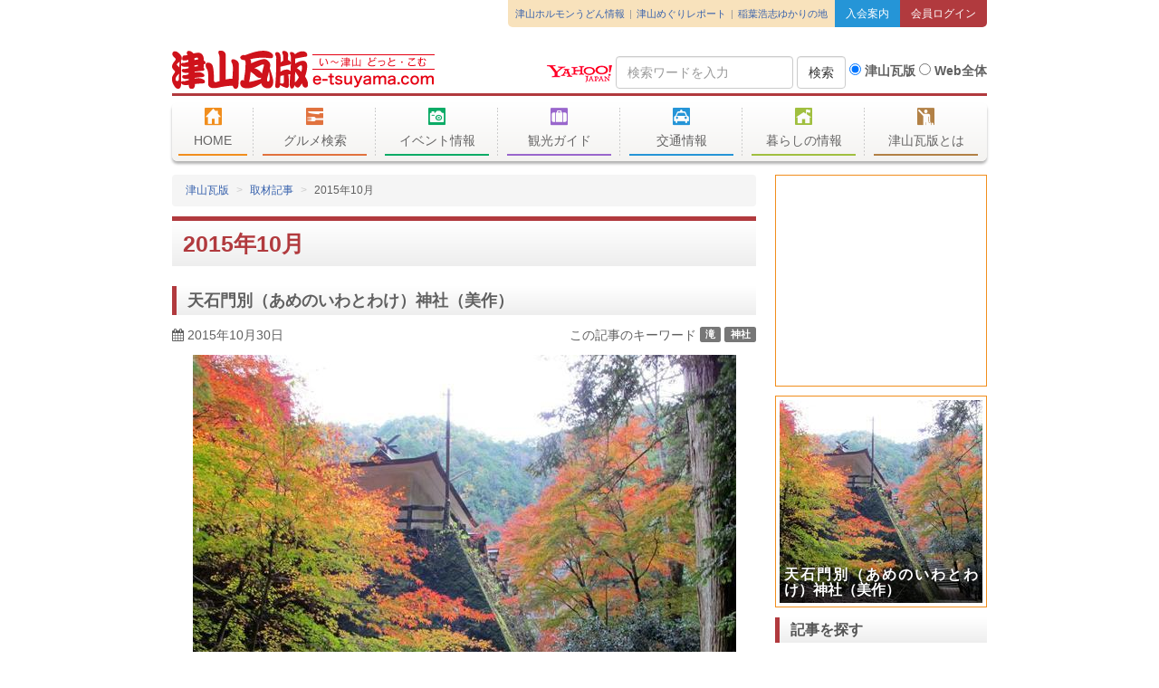

--- FILE ---
content_type: text/html
request_url: https://www.e-tsuyama.com/report/2015/10/
body_size: 15043
content:
<!DOCTYPE html>
<html ng-app="kawarabanApp">
<head>
	<meta charset="UTF-8"> 
	<title>2015年10月 - 津山瓦版</title>
	<link rel="canonical" href="">
	<meta name="viewport" content="width=device-width, initial-scale=1">
	<!--<meta name="viewport" content="width=600, initial-scale=0.5, user-scalable=yes">-->


	
	

	<link href="https://www.e-tsuyama.com/static/favicon.ico" rel="apple-touch-icon-precomposed">
	<link rel="shortcut icon" href="https://www.e-tsuyama.com/static/favicon.ico">
	<meta http-equiv="Content-Style-Type" content="text/css">
	<meta http-equiv="Content-Script-Type" content="text/javascript">
	<meta name="y_key" content="1f24a840c26ed05f">
	<meta name="verify-v1" content="UYb3H2vLSSO9WO8W69mL4ejP8EnpeAzId3G5aE4GMxA=">
	<link rel="index" href="https://www.e-tsuyama.com/" title="津山瓦版トップページ">
	<meta http-equiv="X-UA-Compatible" content="IE=edge,chrome=1">
	<meta http-equiv="imagetoolbar" content="no">

	<meta property="fb:admins" content="100001847811820">
	<meta property="fb:app_id" content="277833108936943">
	<meta property="fb:page_id" content="191677087533061">
	<meta property="og:site_title" content="津山瓦版">

	<!-- Bootstrap -->
	<link href="/static/css/bootstrap.css" rel="stylesheet" media="screen">

	<!--[if lt IE 9]>
		<script>document.execCommand("BackgroundImageCache", false, true)</script>
		<script src="/static/lib/html5shiv.min.js"></script>
	<![endif]-->

	<!-- Font Awesome -->
	<link href="//maxcdn.bootstrapcdn.com/font-awesome/4.4.0/css/font-awesome.min.css" rel="stylesheet">

	<!-- 瓦版アイコンフォント -->
	<link href="/static/lib/kawaraban-font/style.css?20240925031257" rel="stylesheet">

	<link href="/static/css/decoration.css?20240925031257" rel="stylesheet">
	<link href="/static/css/layout.css?20240925031257" rel="stylesheet">


<link href="/static/lib/lightbox/css/lightbox.css" rel="stylesheet">
<link href="/static/css/page/report.css" rel="stylesheet">


    <script async src="https://www.googletagmanager.com/gtag/js?id=UA-200948-1"></script>
    <script>
        window.dataLayer = window.dataLayer || [];
        function gtag(){window.dataLayer.push(arguments);}
        gtag('js', new Date());

        gtag('config', 'UA-200948-1');
        gtag('config', 'G-EL9JSVH9FY');
    </script>

    <script async src="https://pagead2.googlesyndication.com/pagead/js/adsbygoogle.js?client=ca-pub-9205910107572694"
     crossorigin="anonymous"></script>

    <script type="text/javascript">
        (function(c,l,a,r,i,t,y){
            c[a]=c[a]||function(){(c[a].q=c[a].q||[]).push(arguments)};
            t=l.createElement(r);t.async=1;t.src="https://www.clarity.ms/tag/"+i;
            y=l.getElementsByTagName(r)[0];y.parentNode.insertBefore(t,y);
        })(window, document, "clarity", "script", "mvpy549q1z");
    </script>

    </head>
<body>

<div class="container">
	<header class="row page-header">

		<!-- .col-md-12 -->
		<div class="col-md-12">

			<!-- 説明文・各種メタリンク -->
			<div class="page-header-bar page-header-bar-1 page-header-bar-description clearfix">
                <div class="pull-left description" ng-controller="AccessCounterCtrl" ng-init="init({})">
					
<!--  :: https://www.e-tsuyama.com/ -->
					
						
					
					
				</div>
				<div class="login-buttons pull-right">
					<a href="/knowledge/" class="login-button login-button-join">入会案内</a>
					<a href="http://machi.e-tsuyama.com/signin" class="login-button login-button-login">会員ログイン</a>
				</div>
				<ul class="header-links pull-right">
					<li><a href="http://tsuyama-horumonudon.com/">津山ホルモンうどん情報</a></li>
					<li><a href="https://www.e-tsuyama.com/report.html">津山めぐりレポート</a></li>
					<li><a href="https://www.e-tsuyama.com/people/inaba/">稲葉浩志ゆかりの地</a></li>
				</ul>
			</div>
			<!-- / 説明文・各種メタリンク -->

			<!-- ロゴ・検索 -->
			<div class="page-header-bar page-header-bar-logo page-header-bar-2 clearfix">
				<div class="logo-box">
					<h1><a href="https://www.e-tsuyama.com/">津山瓦版</a></h1>
				</div>
				<nav class="action-button">
					<a href class="btn btn-default" id="mobile-menu"><i class="fa fa-list-ul"></i> メニュー</a>
					<a href="#" class="btn btn-default" id="mobile-search"><i class="fa fa-search"></i> 検索</a>
					<a href="http://machi.e-tsuyama.com/signin" class="btn btn-default"><i class="fa fa-lock"></i> ログイン</a>
				</nav>
				<!-- start of yahoo-search -->
				<div class="search-box">
					<form action="https://search.yahoo.co.jp/search" method="get" class="form-inline" role="form">
						<input name="fr" value="yssw" type="hidden">
						<input name="ei" value="UTF-8" type="hidden">
						<div class="form-group">
							<a rel="nofollow" href="http://www.yahoo.co.jp/" onclick="_gaq.push(['_trackPageview', '/search/logo/']);  return true;"><img src="/static/img/common/yahoo_logo.png"></a>
						</div>
						<div class="form-group">
							<label class="sr-only" for="q">Search Query</label>
							<input name="p" id="q" value="" type="search" class="form-control"  placeholder="検索ワードを入力"/>
						</div>
						<div class="form-group">
							<button type="submit" class="btn btn-default form-control">検索</button>
						</div>
						<div class="form-group radio-buttons text-center">
								<label class="radio-button-kawara">
									<input checked="checked" name="vs" value="e-tsuyama.com" type="radio"> 津山瓦版</label>
								<label class="radio-button-yahoo">
									<input id="web-search" name="vs" value="" type="radio"> Web全体</label>
						</div>
					</form>
				</div>
				<!-- end of yahoo-search -->
			</div>
			<!-- / ロゴ・検索 -->

			<!-- メニュー -->
			<div class="page-header-bar page-header-bar-navigation">
				<!-- ナビゲーション -->
				<nav class="global-header-nav" ng-controller="MenubarCtrl" ng-init="init({})">
					<ul>
						<li id="nav-top" class="tab">
							<a href="https://www.e-tsuyama.com/" class="large-button"><i class="tk tk-home fa-lg"></i> HOME</a>
						</li>
						<li id="nav-gourmet" class="tab">
							<a href="https://www.e-tsuyama.com/gourmet/" class="large-button"><i class="tk tk-gourmet fa-lg"></i> グルメ検索</a>
							<div id="pane-gourmet" class="pane sub-nav row">
								<div class="{[{col(menu.gourmet)}]}" ng-repeat="group in menu.gourmet">
									<ul class="list-style list-style-arrow list-style-color-gourmet">
										<li ng-repeat="item in group"><a href="{[{item.url}]}">{[{item.name}]}</a></li>
									</ul>
								</div>
							</div>
						</li>
						<li id="nav-event" class="tab">
							<a href="https://www.e-tsuyama.com/event/" class="large-button"><i class="tk tk-event fa-lg"></i> イベント情報</a>
							<div id="pane-event" class="pane sub-nav row">
								<div class="{[{col(menu.event)}]}" ng-repeat="group in menu.event">
									<ul class="list-style list-style-arrow list-style-color-event">
										<li ng-repeat="item in group"><a href="{[{item.url}]}">{[{item.name}]}</a></li>
									</ul>
								</div>
							</div>
						</li>
						<li id="nav-kankou" class="tab">
							<a href="https://www.e-tsuyama.com/tourist/" class="large-button"><i class="tk tk-kankou fa-lg"></i> 観光ガイド</a>
							<div id="pane-kankou" class="pane sub-nav row">
								<div class="{[{col(menu.kankou)}]}" ng-repeat="group in menu.kankou">
									<ul class="list-style list-style-arrow list-style-color-kankou">
										<li ng-repeat="item in group"><a href="{[{item.url}]}">{[{item.name}]}</a></li>
									</ul>
								</div>
							</div>
						</li>
						<li id="nav-traffic" class="tab">
							<a href="https://www.e-tsuyama.com/traffic/" class="large-button"><i class="tk tk-traffic fa-lg"></i> 交通情報</a>
							<div id="pane-traffic" class="pane sub-nav row">
								<div class="{[{col(menu.traffic)}]}" ng-repeat="group in menu.traffic">
									<ul class="list-style list-style-arrow list-style-color-traffic">
										<li ng-repeat="item in group"><a href="{[{item.url}]}">{[{item.name}]}</a></li>
									</ul>
								</div>
							</div>
						</li>
						<li id="nav-living" class="tab">
							<a href="https://www.e-tsuyama.com/living/" class="large-button"><i class="tk tk-living fa-lg"></i> 暮らしの情報</a>
							<div id="pane-living" class="pane sub-nav row">
								<div class="{[{col(menu.living)}]}" ng-repeat="group in menu.living">
									<ul class="list-style list-style-arrow list-style-color-living">
										<li ng-repeat="item in group"><a href="{[{item.url}]}">{[{item.name}]}</a></li>
									</ul>
								</div>
							</div>
						</li>
						<li id="nav-knowledge" class="tab">
							<a href="https://www.e-tsuyama.com/knowledge/" class="large-button"><i class="tk tk-knowledge fa-lg"></i> 津山瓦版とは</a>
							<div id="pane-knowledge" class="pane sub-nav row">
								<div class="{[{col(menu.knowledge)}]}" ng-repeat="group in menu.knowledge">
									<ul class="list-style list-style-arrow list-style-color-knowledge">
										<li ng-repeat="item in group"><a href="{[{item.url}]}">{[{item.name}]}</a></li>
									</ul>
								</div>
							</div>
						</li>
					</ul>
				</nav>
				<!-- / ナビゲーション -->
			</div>

			<!-- / メニュー -->
		</div>
		<!-- / .col-md-12 -->

	</header>
</div>

<div class="container">
<div class="row page-body">

<div class="page-body-main">




<nav>
<ol class="breadcrumb">
<li><i class="icon-t-home"></i><a href="/">津山瓦版</a></li>
<li><a href="/report/">取材記事</a></li>




<li>2015年10月</li>






</ol>
</nav>

                
<h2 class="gradient-bar-top gradient-bar-top-kawaraban heading-sidebar page-title font-marugothic">2015年10月</h2>
 


<div class="row">
<article id="entry-9946" class="entry entry-overview clearfix col-xs-12">
	<h3 class="gradient-bar gradient-bar-kawaraban font-gothic entry-title"><a href="https://www.e-tsuyama.com/report/2015/10/post-859.html" title=" 　美作三宮といわれる天石門別（あめのいわとわけ）神社は、社殿の後に滝があること...">天石門別（あめのいわとわけ）神社（美作）</a></h3>

	<div class="entry-meta row">
		<div class="entry-postdate col-sm-4"><i class="fa fa-calendar"></i> 2015年10月30日</div>
		<div class="entry-keywords col-sm-8">この記事のキーワード <a href="/report/tag/%E6%BB%9D/" class="label label-default">滝</a> <a href="/report/tag/%E7%A5%9E%E7%A4%BE/" class="label label-default">神社</a> 

</div>
	</div>
	<section class="entry-body clearfix">
		<p><a href="https://www.e-tsuyama.com/report/assets/2015/02/27/12.jpg"><img alt="12.jpg" src="https://www.e-tsuyama.com/report/assets_c/2015/02/12-thumb-600xauto-83680.jpg" class="mt-image-none" height="450" width="600" /></a></p>
<p><span class="lineh12">　美作三宮といわれる天石門別（あめのいわとわけ）神社は、社殿の後に滝があることから滝宮とも呼ば れています。創建は不詳ですが、社伝によると吉備津彦命が古代吉備の国平定のため西下した際、当社の祭神天手力男命（あめのたじかろうのみこと）の助けで 平定できたお礼として、当地を選び、自ら祭主となって鎮斎されたと伝えられています。社地には、籠殿、拝殿、本殿が整っているうえに、古代祭祀遺跡「盤 境」（いわくら）といわれる石積の塚も残っています。環境庁・岡山県（看板より）</span></p>
	</section>
	
		<div class="entry-permalink">
			<a href="https://www.e-tsuyama.com/report/2015/10/post-859.html">天石門別（あめのいわとわけ）神社（美作）の続きを読む <i class="fa fa-arrow-right"></i></a>
		</div>
	
</article>
</div>



<div class="row">
<article id="entry-11539" class="entry entry-overview clearfix col-xs-12">
	<h3 class="gradient-bar gradient-bar-kawaraban font-gothic entry-title"><a href="https://www.e-tsuyama.com/report/2015/10/2015913.html" title=" 2015年9月12日（土）・13日（日）勝央町の出雲街道勝間田宿で「街道祭り」...">街道祭(出雲街道勝間田宿）ART IN SHOO</a></h3>

	<div class="entry-meta row">
		<div class="entry-postdate col-sm-4"><i class="fa fa-calendar"></i> 2015年10月29日</div>
		<div class="entry-keywords col-sm-8">この記事のキーワード <a href="/report/tag/%E5%8B%9D%E5%A4%AE%E7%94%BA%E3%81%AE%E3%82%A4%E3%83%99%E3%83%B3%E3%83%88/" class="label label-default">勝央町のイベント</a> 

</div>
	</div>
	<section class="entry-body clearfix">
		<p><a href="https://www.e-tsuyama.com/report/assets/2015/10/16/3.jpg"><img alt="3.jpg" src="https://www.e-tsuyama.com/report/assets_c/2015/10/3-thumb-645xauto-144060.jpg" class="mt-image-none" height="483" width="645" /></a></p>
<p>2015年9月12日（土）・13日（日）勝央町の出雲街道勝間田宿で「街道祭り」がありました。この日はお天気も良く、石畳の街道をのんびり歩いてきました。途中で出逢ったガーデンデザイナーのポールさんの街道沿いの植木などの説明に皆さん熱心に耳を傾けておられました。また、街道至る所にアートがあって楽しかったですよ。</p>
	</section>
	
		<div class="entry-permalink">
			<a href="https://www.e-tsuyama.com/report/2015/10/2015913.html">街道祭(出雲街道勝間田宿）ART IN SHOOの続きを読む <i class="fa fa-arrow-right"></i></a>
		</div>
	
</article>
</div>



<div class="row">
<article id="entry-9786" class="entry entry-overview clearfix col-xs-12">
	<h3 class="gradient-bar gradient-bar-kawaraban font-gothic entry-title"><a href="https://www.e-tsuyama.com/report/2015/10/post-905.html" title=" 高野山西にぽつりと立っているお地蔵様がいる。（2015年4月9日取材）...">お地蔵様（高野山西）</a></h3>

	<div class="entry-meta row">
		<div class="entry-postdate col-sm-4"><i class="fa fa-calendar"></i> 2015年10月28日</div>
		<div class="entry-keywords col-sm-8">この記事のキーワード <a href="/report/tag/%E3%81%8A%E5%9C%B0%E8%94%B5%E6%A7%98/" class="label label-default">お地蔵様</a> 

</div>
	</div>
	<section class="entry-body clearfix">
		<p><a href="https://www.e-tsuyama.com/report/assets/2015/04/21/y_z10.jpg"><img alt="y_z10.jpg" src="https://www.e-tsuyama.com/report/assets_c/2015/04/y_z10-thumb-600xauto-85560.jpg" class="mt-image-none" height="450" width="600" /></a></p>
<p>高野山西にぽつりと立っているお地蔵様がいる。（2015年4月9日取材）</p>
	</section>
	
		<div class="entry-permalink">
			<a href="https://www.e-tsuyama.com/report/2015/10/post-905.html">お地蔵様（高野山西）の続きを読む <i class="fa fa-arrow-right"></i></a>
		</div>
	
</article>
</div>



<div class="row">
<article id="entry-11546" class="entry entry-overview clearfix col-xs-12">
	<h3 class="gradient-bar gradient-bar-kawaraban font-gothic entry-title"><a href="https://www.e-tsuyama.com/report/2015/10/post-984.html" title=" 　衆楽園は、江戸時代初期に津山藩主・森家によって築造された回遊式の庭園です。元...">風月軒</a></h3>

	<div class="entry-meta row">
		<div class="entry-postdate col-sm-4"><i class="fa fa-calendar"></i> 2015年10月26日</div>
		<div class="entry-keywords col-sm-8">この記事のキーワード <a href="/report/tag/%E5%85%AC%E5%9C%92/" class="label label-default">公園</a> <a href="/report/tag/%E5%9B%BD%E6%8C%87%E5%AE%9A%E5%8F%B2%E8%B7%A1/" class="label label-default">国指定史跡</a> <a href="/report/tag/%E8%A1%86%E6%A5%BD%E5%9C%92/" class="label label-default">衆楽園</a> 

</div>
	</div>
	<section class="entry-body clearfix">
		<p><a href="https://www.e-tsuyama.com/report/assets/2015/10/21/syuraku60.jpg"><img alt="syuraku60.jpg" src="https://www.e-tsuyama.com/report/assets_c/2015/10/syuraku60-thumb-645xauto-144288.jpg" class="mt-image-none" width="645" height="483" /></a></p>
<p><span class="j12">　衆楽園は、江戸時代初期に津山藩主・森家によって築造された回遊式の庭園です。元禄１１年（1698）に松平家が 藩主となって以後幕末までは、家臣や他藩・他家からの使者を謁見するための「御対面所」、または藩主の隠居所の庭園として使われ、明治３年（1870）に 「衆楽園」として命名されました。<br /> 　衆楽園は津山城の北側（津山市山北）に位置しており、庭園は南北に長い敷地で、大半を池が占めています。別邸跡の古い建物群は現存せず、それらを再現した建物（余芳閣・迎賓館・風月軒ほか）が建っています。 <a class="j12" href="http://www.tsuyama-kanko.jp/tsuyamajou/sy/shu_064.html"></a></span></p>
	</section>
	
		<div class="entry-permalink">
			<a href="https://www.e-tsuyama.com/report/2015/10/post-984.html">風月軒の続きを読む <i class="fa fa-arrow-right"></i></a>
		</div>
	
</article>
</div>



<div class="row">
<article id="entry-11538" class="entry entry-overview clearfix col-xs-12">
	<h3 class="gradient-bar gradient-bar-kawaraban font-gothic entry-title"><a href="https://www.e-tsuyama.com/report/2015/10/34.html" title=" 　第34回金時祭が平成27年10月10日（土）（19：30～20：30）JR勝...">第34回　金時祭（金時花火大会・金時祭）</a></h3>

	<div class="entry-meta row">
		<div class="entry-postdate col-sm-4"><i class="fa fa-calendar"></i> 2015年10月23日</div>
		<div class="entry-keywords col-sm-8">この記事のキーワード <a href="/report/tag/%E9%87%91%E6%99%82%E3%81%BE%E3%81%A4%E3%82%8A/" class="label label-default">金時まつり</a> 

</div>
	</div>
	<section class="entry-body clearfix">
		<p><a href="https://www.e-tsuyama.com/report/assets/2015/10/16/kintoki20.jpg"><img alt="kintoki20.jpg" src="https://www.e-tsuyama.com/report/assets_c/2015/10/kintoki20-thumb-645xauto-144013.jpg" class="mt-image-none" height="483" width="645" /></a></p>
<p>　第34回金時祭が平成27年10月10日（土）（19：30～20：30）JR勝間田駅南側から打上げられ、約2500発の花火が秋の夜空を彩りましたよ～。また、平成27年10月11日（日）（9：00～16：00）勝央図書館・文化ホール周辺にて行われ、昔懐かしクラシックカー、はしご車、テント村、イベント等々があり大勢の方で賑わいました。</p>
	</section>
	
		<div class="entry-permalink">
			<a href="https://www.e-tsuyama.com/report/2015/10/34.html">第34回　金時祭（金時花火大会・金時祭）の続きを読む <i class="fa fa-arrow-right"></i></a>
		</div>
	
</article>
</div>



<div class="row">
<article id="entry-11542" class="entry entry-overview clearfix col-xs-12">
	<h3 class="gradient-bar gradient-bar-kawaraban font-gothic entry-title"><a href="https://www.e-tsuyama.com/report/2015/10/post-982.html" title=" 曲水の宴《動画1》《竹内津山観光協会長挨拶》《キャンベルさんのお話》《動画2》...">ロバート  キャンベルさんを招き「曲水の宴」を再現。</a></h3>

	<div class="entry-meta row">
		<div class="entry-postdate col-sm-4"><i class="fa fa-calendar"></i> 2015年10月21日</div>
		<div class="entry-keywords col-sm-8">この記事のキーワード <a href="/report/tag/%E3%82%A4%E3%83%99%E3%83%B3%E3%83%88/" class="label label-default">イベント</a> <a href="/report/tag/%E3%83%AD%E3%83%90%E3%83%BC%E3%83%88%E3%80%80%E3%82%AD%E3%83%A3%E3%83%B3%E3%83%99%E3%83%AB/" class="label label-default">ロバート　キャンベル</a> <a href="/report/tag/%E6%B4%A5%E5%B1%B1%E3%81%AE%E4%BB%8A%E6%98%94/" class="label label-default">津山の今昔</a> <a href="/report/tag/%E6%B4%A5%E5%B1%B1%E8%A6%B3%E5%85%89%E3%82%BB%E3%83%B3%E3%82%BF%E3%83%BC/" class="label label-default">津山観光センター</a> <a href="/report/tag/%E8%A1%86%E6%A5%BD%E5%9C%92/" class="label label-default">衆楽園</a> 

</div>
	</div>
	<section class="entry-body clearfix">
		<p><a href="https://youtu.be/BvCUbP4oJFQ"><img alt="syuraku12.jpg" src="https://www.e-tsuyama.com/report/assets_c/2015/10/syuraku12-thumb-645xauto-144150.jpg" class="mt-image-none" width="645" height="483" /></a></p>
<p>曲水の宴《<a href="https://youtu.be/BvCUbP4oJFQ">動画1</a>》《<a href="https://youtu.be/AsQml-k9dnM">竹内津山観光協会長挨拶</a>》《<a href="https://youtu.be/Nqy4wKCfgSM">キャンベルさんのお話</a>》《<a href="https://youtu.be/A5OY1kh0h-c">動画2</a>》<br />　流觴曲水ともいう。「觴」とは盃のこと。陰暦の3月上巳の日や3月3日に開催され、緩やかに蛇行しながら流れる水の岸辺に座して、流れ来る盃が自分の前に到達するまでに詩歌を詠ずるという風流な行事で、古代中国にその発祥があるという。水辺で行われていた禊ぎに関連する行事から、遊興の催事へと変化したといわれる。<br />　中国の事例では「衆楽雅藻」の序文でも「永和之蘭亭」と称されている如く、永和9年(353)3月3日に開催された曲水宴が、後に王羲之の書作品「蘭亭序」により広く知られることになった。<br />　日本にも古くから伝わっていたらしく『日本書紀』や『万葉集』にも曲水の宴を行ったことが記載されている。<br />　明治3年(1870)に衆楽園で行われた曲水の宴では、詩を成した者は盃を取り、できなければ飲めないという定めであったが、流水には盃だけではなく、こなもちや酒の肴も流されており、鴎の群れが波に揺れる様であり、また落ち葉が流れ下っていく様であったと描写されている。（文：公益社団法人津山市観光協会チラシより抜粋）</p>
	</section>
	
		<div class="entry-permalink">
			<a href="https://www.e-tsuyama.com/report/2015/10/post-982.html">ロバート  キャンベルさんを招き「曲水の宴」を再現。の続きを読む <i class="fa fa-arrow-right"></i></a>
		</div>
	
</article>
</div>



<div class="row">
<article id="entry-11541" class="entry entry-overview clearfix col-xs-12">
	<h3 class="gradient-bar gradient-bar-kawaraban font-gothic entry-title"><a href="https://www.e-tsuyama.com/report/2015/10/20151018.html" title=" 2015年10月18日（日）のイナバ化粧品店前です。真っ青な秋晴れのこの日は丁...">2015年10月18日のイナバ化粧品店</a></h3>

	<div class="entry-meta row">
		<div class="entry-postdate col-sm-4"><i class="fa fa-calendar"></i> 2015年10月20日</div>
		<div class="entry-keywords col-sm-8">この記事のキーワード <a href="/report/tag/%E3%82%A4%E3%83%8A%E3%83%90/" class="label label-default">イナバ</a> <a href="/report/tag/%E3%82%A4%E3%83%8A%E3%83%90%E5%8C%96%E7%B2%A7%E5%93%81%E5%BA%97/" class="label label-default">イナバ化粧品店</a> <a href="/report/tag/%E7%A8%B2%E8%91%89%E6%B5%A9%E5%BF%97/" class="label label-default">稲葉浩志</a> <a href="/report/tag/%E7%A8%B2%E8%91%89%E6%B5%A9%E5%BF%97%E3%81%95%E3%82%93%E3%82%86%E3%81%8B%E3%82%8A%E3%81%AE%E5%9C%B0/" class="label label-default">稲葉浩志さんゆかりの地</a> 

</div>
	</div>
	<section class="entry-body clearfix">
		<p><a href="https://www.e-tsuyama.com/report/assets/2015/10/19/inaba3.jpg"><img alt="inaba3.jpg" src="https://www.e-tsuyama.com/report/assets_c/2015/10/inaba3-thumb-645xauto-144110.jpg" class="mt-image-none" height="483" width="645" /></a></p>
<p>2015年10月18日（日）のイナバ化粧品店前です。真っ青な秋晴れのこの日は丁度川崎八幡宮のおまつり日でもあり、町内は親子連れで賑わっていました。また、イナバ化粧品店前は八幡宮の参道でもあり、ご近所の100歳のおばぁ～さんと若者一家が偶然そろったので、縁起の良き日に記念写真1枚撮らせていただきました。</p>
	</section>
	
		<div class="entry-permalink">
			<a href="https://www.e-tsuyama.com/report/2015/10/20151018.html">2015年10月18日のイナバ化粧品店の続きを読む <i class="fa fa-arrow-right"></i></a>
		</div>
	
</article>
</div>



<div class="row">
<article id="entry-11536" class="entry entry-overview clearfix col-xs-12">
	<h3 class="gradient-bar gradient-bar-kawaraban font-gothic entry-title"><a href="https://www.e-tsuyama.com/report/2015/10/post-980.html" title=" 「銅版画とリトグラフによるー20世紀の巨匠　ミロ特別展」では沢山の方にお出で頂...">保田扶佐子常設展</a></h3>

	<div class="entry-meta row">
		<div class="entry-postdate col-sm-4"><i class="fa fa-calendar"></i> 2015年10月19日</div>
		<div class="entry-keywords col-sm-8">この記事のキーワード <a href="/report/tag/%E4%BF%9D%E7%94%B0%E6%89%B6%E4%BD%90%E5%AD%90%E7%BE%8E%E8%A1%93%E9%A4%A8/" class="label label-default">保田扶佐子美術館</a> 

</div>
	</div>
	<section class="entry-body clearfix">
		<p><a href="https://www.e-tsuyama.com/report/assets/2015/10/15/fusako12.jpg"><img alt="fusako12.jpg" src="https://www.e-tsuyama.com/report/assets_c/2015/10/fusako12-thumb-645xauto-143914.jpg" class="mt-image-none" height="483" width="645" /></a></p>
<p>「銅版画とリトグラフによるー20世紀の巨匠　ミロ特別展」では沢山の方にお出で頂き大盛況に終わりました。これもひとえに皆様のおかげとスタッフ一同厚く御礼申し上げます。さて、2015年10月よりは常設展となります。（電話予約のみで開館）皆様のお越しをお待ち申し上げております。（文：保田扶佐子美術館）</p>
	</section>
	
		<div class="entry-permalink">
			<a href="https://www.e-tsuyama.com/report/2015/10/post-980.html">保田扶佐子常設展の続きを読む <i class="fa fa-arrow-right"></i></a>
		</div>
	
</article>
</div>



<div class="row">
<article id="entry-11535" class="entry entry-overview clearfix col-xs-12">
	<h3 class="gradient-bar gradient-bar-kawaraban font-gothic entry-title"><a href="https://www.e-tsuyama.com/report/2015/10/my20151012.html" title=" 2015年10月10日（土）～11月15日（日）まで『クルマと過ごす日々』～元...">中島美樹夫が描くクルマの作品展　第2期：『少年の夢』</a></h3>

	<div class="entry-meta row">
		<div class="entry-postdate col-sm-4"><i class="fa fa-calendar"></i> 2015年10月17日</div>
		<div class="entry-keywords col-sm-8">この記事のキーワード <a href="/report/tag/%E6%A3%9F%E6%96%B9%E5%BF%97%E5%8A%9F%E3%83%BB%E6%9F%B3%E4%BA%95%E9%81%93%E5%BC%98%E8%A8%98%E5%BF%B5%E9%A4%A8/" class="label label-default">棟方志功・柳井道弘記念館</a> 

</div>
	</div>
	<section class="entry-body clearfix">
		<p><a href="https://www.e-tsuyama.com/report/assets/2015/10/15/nakashima6.jpg"><img alt="nakashima6.jpg" src="https://www.e-tsuyama.com/report/assets_c/2015/10/nakashima6-thumb-645xauto-143888.jpg" class="mt-image-none" height="483" width="645" /></a></p>
<p>2015年10月10日（土）～11月15日（日）まで『クルマと過ごす日々』～元マツダデザイナー・中島美樹夫が描くクルマの作品展～第2期：『少年の夢』が棟方志功・柳井道弘記念館（Ｍ＆Ｙ記念館）で始まりました。</p>
<p>自動車は単なる移動のための道具としてだけではなく、実はさまざまな「何か」を私たちに与えてくれています。 <br />デザイン、美しさ、夢、憧れなどはもちろんですが、クルマと過ごしてきた時代の大切な思い出を私たちに残してくれます。 <br />第1期（9/5～10/4で終了）は『家族の思い出』と題して、クルマと共に生きてきた家族との時間を振り返ってもらいました。 <br />開催中の第2期（10/10～11/15まで）では『少年の夢』と題して、スポーツカーやさまざまなレーシングカーなど、子供の頃の夢や憬れをもう一度思い出していただきます。 <br />きっと何か熱い思いが心の中によみがえってくると思います。 <br />そしてクルマへの思い出や夢をよみがえらせて元気なってもらえればと思います。 <br />毎日曜日には日本初のロータリーエンジン車「コスモスポーツ」も展示します。 <br />12月5日（土）には中島美樹夫さんのギャラリートークもあります。</p>
	</section>
	
		<div class="entry-permalink">
			<a href="https://www.e-tsuyama.com/report/2015/10/my20151012.html">中島美樹夫が描くクルマの作品展　第2期：『少年の夢』の続きを読む <i class="fa fa-arrow-right"></i></a>
		</div>
	
</article>
</div>



<div class="row">
<article id="entry-11518" class="entry entry-overview clearfix col-xs-12">
	<h3 class="gradient-bar gradient-bar-kawaraban font-gothic entry-title"><a href="https://www.e-tsuyama.com/report/2015/10/post-979.html" title=" 　2015年9月26日（土）夜に津山市二宮の立石家に於いて「観月とマンドリンの...">立石家に於いて「観月とマンドリンの夕べ」がありました。</a></h3>

	<div class="entry-meta row">
		<div class="entry-postdate col-sm-4"><i class="fa fa-calendar"></i> 2015年10月16日</div>
		<div class="entry-keywords col-sm-8">この記事のキーワード <a href="/report/tag/%E5%B2%A1%E5%B1%B1%E7%9C%8C%E5%8C%97%E3%81%AE%E3%81%8A%E5%AE%9D/" class="label label-default">岡山県北のお宝</a> <a href="/report/tag/%E7%AB%8B%E7%9F%B3%E5%AE%B6/" class="label label-default">立石家</a> <a href="/report/tag/%E8%8A%B8%E8%A1%93%E3%83%BB%E6%96%87%E5%8C%96/" class="label label-default">芸術・文化</a> 

</div>
	</div>
	<section class="entry-body clearfix">
		<p><a href="https://www.e-tsuyama.com/report/assets/2015/10/07/13.jpg"><img alt="13.jpg" src="https://www.e-tsuyama.com/report/assets_c/2015/10/13-thumb-645xauto-143724.jpg" class="mt-image-none" height="483" width="645" /></a></p>
<p>　2015年9月26日（土）夜に津山市二宮の立石家に於いて「観月とマンドリンの夕べ」が開かれました。当日は、今年8月に発足した「二宮の史跡と自然を活かす会」の皆さんが地元住民に地元の良さを知ってもらい二宮地区を活性化させたいと、灯ろうで中庭に幻想的な雰囲気を作り出し大勢の方たちが楽しんでおられました。</p>
	</section>
	
		<div class="entry-permalink">
			<a href="https://www.e-tsuyama.com/report/2015/10/post-979.html">立石家に於いて「観月とマンドリンの夕べ」がありました。の続きを読む <i class="fa fa-arrow-right"></i></a>
		</div>
	
</article>
</div>





<nav class="entry-related">

<a href="https://www.e-tsuyama.com/report/2015/10/post-843.html" class="entry-related-item">
	<div class="media">
		<div class="media-left">


	<img class="media-object" src="https://www.e-tsuyama.com/report/assets_c/2015/02/ko6-thumb-120x120-91906.jpg" alt="三宝荒神社（高野本郷）">

		</div>
		<div class="media-body">
			<div class="entry-related-date">2015.10.15</div>
			<h5 class="media-heading entry-related-title">三宝荒神社（高野本郷）</h5>
        
		</div>
	</div>
</a>






<a href="https://www.e-tsuyama.com/report/2015/10/post-969.html" class="entry-related-item">
	<div class="media">
		<div class="media-left">


	<img class="media-object" src="https://www.e-tsuyama.com/report/assets_c/2015/09/9_800-thumb-120x120-143046.jpg" alt="紫式部の墓伝説（物見）">

		</div>
		<div class="media-body">
			<div class="entry-related-date">2015.10.12</div>
			<h5 class="media-heading entry-related-title">紫式部の墓伝説（物見）</h5>
        
		</div>
	</div>
</a>






<a href="https://www.e-tsuyama.com/report/2015/10/post-976.html" class="entry-related-item">
	<div class="media">
		<div class="media-left">


	<img class="media-object" src="https://www.e-tsuyama.com/report/assets_c/2015/09/isiyama23-thumb-120x120-143559.jpg" alt="天台宗 長寿山  石山寺のつつじ">

		</div>
		<div class="media-body">
			<div class="entry-related-date">2015.10.09</div>
			<h5 class="media-heading entry-related-title">天台宗 長寿山  石山寺のつつじ</h5>
        
		</div>
	</div>
</a>






<a href="https://www.e-tsuyama.com/report/2015/10/post-978.html" class="entry-related-item">
	<div class="media">
		<div class="media-left">


	<img class="media-object" src="https://www.e-tsuyama.com/report/assets_c/2015/10/9-thumb-120x120-143702.jpg" alt="2015年　衆楽園の観月会">

		</div>
		<div class="media-body">
			<div class="entry-related-date">2015.10.08</div>
			<h5 class="media-heading entry-related-title">2015年　衆楽園の観月会</h5>
        
		</div>
	</div>
</a>






<a href="https://www.e-tsuyama.com/report/2015/10/post-977.html" class="entry-related-item">
	<div class="media">
		<div class="media-left">


	<img class="media-object" src="https://www.e-tsuyama.com/report/assets_c/2015/10/kkangetsu4-thumb-120x120-143674.jpg" alt="津山城（鶴山公園）観月と邦楽の夕べ">

		</div>
		<div class="media-body">
			<div class="entry-related-date">2015.10.07</div>
			<h5 class="media-heading entry-related-title">津山城（鶴山公園）観月と邦楽の夕べ</h5>
        
		</div>
	</div>
</a>






<a href="https://www.e-tsuyama.com/report/2015/10/post-873.html" class="entry-related-item">
	<div class="media">
		<div class="media-left">


	<img class="media-object" src="https://www.e-tsuyama.com/report/assets_c/2015/03/m2-thumb-120x120-95307.jpg" alt="津山城（鶴山公園）の石たちの表情が面白い。">

		</div>
		<div class="media-body">
			<div class="entry-related-date">2015.10.06</div>
			<h5 class="media-heading entry-related-title">津山城（鶴山公園）の石たちの表情が面白い。</h5>
        
		</div>
	</div>
</a>






<a href="https://www.e-tsuyama.com/report/2015/10/post-973.html" class="entry-related-item">
	<div class="media">
		<div class="media-left">


	<img class="media-object" src="https://www.e-tsuyama.com/report/assets_c/2015/09/yago55-thumb-120x120-143390.jpg" alt="鶴山八幡宮（八子の八幡さま）">

		</div>
		<div class="media-body">
			<div class="entry-related-date">2015.10.01</div>
			<h5 class="media-heading entry-related-title">鶴山八幡宮（八子の八幡さま）</h5>
        
		</div>
	</div>
</a>


</nav>



</div>

	<div class="page-body-sidebar hidden-sm hidden-xs">
	
			
			
				<aside class="widget widget-waiyoko-slideshow">
				<div class="widget-waiyoko-slideshow-box">
					<div id="carousel-waiyoko-slideshow" class="carousel slide" data-ride="carousel">
						<div class="carousel-inner" role="listbox" ng-controller="ArticleListCtrl" ng-init="init({type: 'entries', params:{count: 10}})" ng-cloak>
							<div ng-show="initialized" class="loading" ng-class="initialized ? 'item active' : ''">
								<i class="fa fa-refresh fa-spin"></i> Now Loading...
							</div>
							<div ng-repeat="article in items | limitTo: 10" class="item" ng-class="$index == 0 ? 'active' : ''">
								<a href="{[{article.url}]}">
									<img ng-src="{[{article.thumbnail || article.spot.image+'?width=200&height=200&mode=crop'}]}" style="width: 100%;">
									<div class="carousel-caption widget-waiyoko-slideshow-caption">
										<h4 class="widget-waiyoko-slideshow-caption-title">
											{[{article.name}]}
										</h4>
										<div class="widget-waiyoko-slideshow-caption-publisher">{[{article.spot.name}]}</div>
									</div>
								</a>
							</div>
						</div>
					</div>
				</div>
			</aside>
<aside class="widget widget-waiyoko-slideshow">
				<div class="widget-waiyoko-slideshow-box">
					<div id="carousel-waiyoko-slideshow" class="carousel slide" data-ride="carousel">
						<div class="carousel-inner" role="listbox">
                            
                            
                                <div class="item active">
                            
                            
							<a href="https://www.e-tsuyama.com/report/2015/10/post-859.html">
									<img src="https://www.e-tsuyama.com/report/assets_c/2015/02/12-thumb-224x224-97393.jpg" alt="天石門別（あめのいわとわけ）神社（美作）">
                            <div class="carousel-caption widget-waiyoko-slideshow-caption">
									<h4 class="widget-waiyoko-slideshow-caption-title">
										天石門別（あめのいわとわけ）神社（美作）
									</h4>
                                    
								</div>
							</a>
                            </div>
                        	
                            
                                <div class="item">
                            
							<a href="https://www.e-tsuyama.com/report/2015/10/2015913.html">
									<img src="https://www.e-tsuyama.com/report/assets_c/2015/10/3-thumb-224x224-144060.jpg" alt="街道祭(出雲街道勝間田宿）ART IN SHOO">
                            <div class="carousel-caption widget-waiyoko-slideshow-caption">
									<h4 class="widget-waiyoko-slideshow-caption-title">
										街道祭(出雲街道勝間田宿）ART IN SHOO
									</h4>
                                    
								</div>
							</a>
                            </div>
                        	
						</div>
					</div>
				</div>
			</aside><aside class="widget search">
	<h4 class="gradient-bar gradient-bar-kawaraban font-marugothic">記事を探す</h4>
	
	
		<form action="https://www.e-tsuyama.com/cgi-bin/mt/mt-search.cgi" method="GET">
			<input type="hidden" name="blog_id" value="45">
			<div class="form-group">
				<div class="input-group">
					<input type="text" name="search" id="search" value="" class="form-control" placeholder="検索ワードを入力">
					<span class="input-group-btn">
						<input type="submit" value="検索" class="btn btn-default">
					</span>
				</div>
			</div>
		</form>
	
	知りたい津山の情報について、全3789件の取材記事から検索できます。
</aside>


<aside class="widget">
<ul class="nav nav-tabs nav-tabs-kawaraban">
	<li class="active"><a data-toggle="tab" href="#widget_report_monthly">投稿月別</a></li>
	<li><a data-toggle="tab" href="#widget_report_category">ジャンル別</a></li>
</ul>

<div class="tab-content tab-content-kawaraban">
	<div id="widget_report_category" class="tab-pane scroll">

    
    
    
    <ul class="list-style list-style-arrow list-style-color-kawaraban">
    
    
    

    
    
        
        <li>
            
    
        <a href="https://www.e-tsuyama.com/report/seasons/">津山の四季</a>
    

            
        </li>
    
    

    
    
        
        <li>
            
    
        <a href="https://www.e-tsuyama.com/report/knowledge/">津山市について</a>
    

            
        </li>
    
    

    
    
        
        <li>
            
    
        <a href="https://www.e-tsuyama.com/report/area/">地域別</a>
    

            
        </li>
    
    

    
    
        
        <li>
            
    
        <a href="https://www.e-tsuyama.com/report/event/">イベント告知・報告</a>
    

            
        </li>
    
    

    
    
        
        <li>
            
    
        <a href="https://www.e-tsuyama.com/report/kankou/">観光スポット情報</a>
    

            
        </li>
    
    

    
    
    
        </ul>
    




	</div>

	<div id="widget_report_monthly" class="tab-pane scroll active">	
<ul class="list-style list-style-arrow list-style-color-kawaraban">


<li><a href="https://www.e-tsuyama.com/report/2024/09/">2024年9月</a></li>






<li><a href="https://www.e-tsuyama.com/report/2024/08/">2024年8月</a></li>






<li><a href="https://www.e-tsuyama.com/report/2024/07/">2024年7月</a></li>






<li><a href="https://www.e-tsuyama.com/report/2024/06/">2024年6月</a></li>






<li><a href="https://www.e-tsuyama.com/report/2024/05/">2024年5月</a></li>






<li><a href="https://www.e-tsuyama.com/report/2024/04/">2024年4月</a></li>






<li><a href="https://www.e-tsuyama.com/report/2024/03/">2024年3月</a></li>






<li><a href="https://www.e-tsuyama.com/report/2024/02/">2024年2月</a></li>






<li><a href="https://www.e-tsuyama.com/report/2024/01/">2024年1月</a></li>






<li><a href="https://www.e-tsuyama.com/report/2023/12/">2023年12月</a></li>






<li><a href="https://www.e-tsuyama.com/report/2023/11/">2023年11月</a></li>






<li><a href="https://www.e-tsuyama.com/report/2023/10/">2023年10月</a></li>






<li><a href="https://www.e-tsuyama.com/report/2023/09/">2023年9月</a></li>






<li><a href="https://www.e-tsuyama.com/report/2023/08/">2023年8月</a></li>






<li><a href="https://www.e-tsuyama.com/report/2023/07/">2023年7月</a></li>






<li><a href="https://www.e-tsuyama.com/report/2023/06/">2023年6月</a></li>






<li><a href="https://www.e-tsuyama.com/report/2023/05/">2023年5月</a></li>






<li><a href="https://www.e-tsuyama.com/report/2023/04/">2023年4月</a></li>






<li><a href="https://www.e-tsuyama.com/report/2023/03/">2023年3月</a></li>






<li><a href="https://www.e-tsuyama.com/report/2023/02/">2023年2月</a></li>






<li><a href="https://www.e-tsuyama.com/report/2023/01/">2023年1月</a></li>






<li><a href="https://www.e-tsuyama.com/report/2022/12/">2022年12月</a></li>






<li><a href="https://www.e-tsuyama.com/report/2022/11/">2022年11月</a></li>






<li><a href="https://www.e-tsuyama.com/report/2022/10/">2022年10月</a></li>






<li><a href="https://www.e-tsuyama.com/report/2022/09/">2022年9月</a></li>






<li><a href="https://www.e-tsuyama.com/report/2022/08/">2022年8月</a></li>






<li><a href="https://www.e-tsuyama.com/report/2022/07/">2022年7月</a></li>






<li><a href="https://www.e-tsuyama.com/report/2022/06/">2022年6月</a></li>






<li><a href="https://www.e-tsuyama.com/report/2022/05/">2022年5月</a></li>






<li><a href="https://www.e-tsuyama.com/report/2022/04/">2022年4月</a></li>






<li><a href="https://www.e-tsuyama.com/report/2022/03/">2022年3月</a></li>






<li><a href="https://www.e-tsuyama.com/report/2022/02/">2022年2月</a></li>






<li><a href="https://www.e-tsuyama.com/report/2022/01/">2022年1月</a></li>






<li><a href="https://www.e-tsuyama.com/report/2021/12/">2021年12月</a></li>






<li><a href="https://www.e-tsuyama.com/report/2021/11/">2021年11月</a></li>






<li><a href="https://www.e-tsuyama.com/report/2021/10/">2021年10月</a></li>






<li><a href="https://www.e-tsuyama.com/report/2021/09/">2021年9月</a></li>






<li><a href="https://www.e-tsuyama.com/report/2021/08/">2021年8月</a></li>






<li><a href="https://www.e-tsuyama.com/report/2021/07/">2021年7月</a></li>






<li><a href="https://www.e-tsuyama.com/report/2021/06/">2021年6月</a></li>






<li><a href="https://www.e-tsuyama.com/report/2021/05/">2021年5月</a></li>






<li><a href="https://www.e-tsuyama.com/report/2021/04/">2021年4月</a></li>






<li><a href="https://www.e-tsuyama.com/report/2021/03/">2021年3月</a></li>






<li><a href="https://www.e-tsuyama.com/report/2021/02/">2021年2月</a></li>






<li><a href="https://www.e-tsuyama.com/report/2021/01/">2021年1月</a></li>






<li><a href="https://www.e-tsuyama.com/report/2020/12/">2020年12月</a></li>






<li><a href="https://www.e-tsuyama.com/report/2020/11/">2020年11月</a></li>






<li><a href="https://www.e-tsuyama.com/report/2020/10/">2020年10月</a></li>






<li><a href="https://www.e-tsuyama.com/report/2020/09/">2020年9月</a></li>






<li><a href="https://www.e-tsuyama.com/report/2020/08/">2020年8月</a></li>






<li><a href="https://www.e-tsuyama.com/report/2020/07/">2020年7月</a></li>






<li><a href="https://www.e-tsuyama.com/report/2020/06/">2020年6月</a></li>






<li><a href="https://www.e-tsuyama.com/report/2020/05/">2020年5月</a></li>






<li><a href="https://www.e-tsuyama.com/report/2020/04/">2020年4月</a></li>






<li><a href="https://www.e-tsuyama.com/report/2020/03/">2020年3月</a></li>






<li><a href="https://www.e-tsuyama.com/report/2020/02/">2020年2月</a></li>






<li><a href="https://www.e-tsuyama.com/report/2020/01/">2020年1月</a></li>






<li><a href="https://www.e-tsuyama.com/report/2019/12/">2019年12月</a></li>






<li><a href="https://www.e-tsuyama.com/report/2019/11/">2019年11月</a></li>






<li><a href="https://www.e-tsuyama.com/report/2019/10/">2019年10月</a></li>






<li><a href="https://www.e-tsuyama.com/report/2019/09/">2019年9月</a></li>






<li><a href="https://www.e-tsuyama.com/report/2019/08/">2019年8月</a></li>






<li><a href="https://www.e-tsuyama.com/report/2019/07/">2019年7月</a></li>






<li><a href="https://www.e-tsuyama.com/report/2019/06/">2019年6月</a></li>






<li><a href="https://www.e-tsuyama.com/report/2019/05/">2019年5月</a></li>






<li><a href="https://www.e-tsuyama.com/report/2019/04/">2019年4月</a></li>






<li><a href="https://www.e-tsuyama.com/report/2019/03/">2019年3月</a></li>






<li><a href="https://www.e-tsuyama.com/report/2019/02/">2019年2月</a></li>






<li><a href="https://www.e-tsuyama.com/report/2019/01/">2019年1月</a></li>






<li><a href="https://www.e-tsuyama.com/report/2018/12/">2018年12月</a></li>






<li><a href="https://www.e-tsuyama.com/report/2018/11/">2018年11月</a></li>






<li><a href="https://www.e-tsuyama.com/report/2018/10/">2018年10月</a></li>






<li><a href="https://www.e-tsuyama.com/report/2018/09/">2018年9月</a></li>






<li><a href="https://www.e-tsuyama.com/report/2018/08/">2018年8月</a></li>






<li><a href="https://www.e-tsuyama.com/report/2018/07/">2018年7月</a></li>






<li><a href="https://www.e-tsuyama.com/report/2018/06/">2018年6月</a></li>






<li><a href="https://www.e-tsuyama.com/report/2018/05/">2018年5月</a></li>






<li><a href="https://www.e-tsuyama.com/report/2018/04/">2018年4月</a></li>






<li><a href="https://www.e-tsuyama.com/report/2018/03/">2018年3月</a></li>






<li><a href="https://www.e-tsuyama.com/report/2018/02/">2018年2月</a></li>






<li><a href="https://www.e-tsuyama.com/report/2018/01/">2018年1月</a></li>






<li><a href="https://www.e-tsuyama.com/report/2017/12/">2017年12月</a></li>






<li><a href="https://www.e-tsuyama.com/report/2017/11/">2017年11月</a></li>






<li><a href="https://www.e-tsuyama.com/report/2017/10/">2017年10月</a></li>






<li><a href="https://www.e-tsuyama.com/report/2017/09/">2017年9月</a></li>






<li><a href="https://www.e-tsuyama.com/report/2017/08/">2017年8月</a></li>






<li><a href="https://www.e-tsuyama.com/report/2017/07/">2017年7月</a></li>






<li><a href="https://www.e-tsuyama.com/report/2017/06/">2017年6月</a></li>






<li><a href="https://www.e-tsuyama.com/report/2017/05/">2017年5月</a></li>






<li><a href="https://www.e-tsuyama.com/report/2017/04/">2017年4月</a></li>






<li><a href="https://www.e-tsuyama.com/report/2017/03/">2017年3月</a></li>






<li><a href="https://www.e-tsuyama.com/report/2017/02/">2017年2月</a></li>






<li><a href="https://www.e-tsuyama.com/report/2017/01/">2017年1月</a></li>






<li><a href="https://www.e-tsuyama.com/report/2016/12/">2016年12月</a></li>






<li><a href="https://www.e-tsuyama.com/report/2016/11/">2016年11月</a></li>






<li><a href="https://www.e-tsuyama.com/report/2016/10/">2016年10月</a></li>






<li><a href="https://www.e-tsuyama.com/report/2016/09/">2016年9月</a></li>






<li><a href="https://www.e-tsuyama.com/report/2016/08/">2016年8月</a></li>






<li><a href="https://www.e-tsuyama.com/report/2016/07/">2016年7月</a></li>






<li><a href="https://www.e-tsuyama.com/report/2016/06/">2016年6月</a></li>






<li><a href="https://www.e-tsuyama.com/report/2016/05/">2016年5月</a></li>






<li><a href="https://www.e-tsuyama.com/report/2016/04/">2016年4月</a></li>






<li><a href="https://www.e-tsuyama.com/report/2016/03/">2016年3月</a></li>






<li><a href="https://www.e-tsuyama.com/report/2016/02/">2016年2月</a></li>






<li><a href="https://www.e-tsuyama.com/report/2016/01/">2016年1月</a></li>






<li><a href="https://www.e-tsuyama.com/report/2015/12/">2015年12月</a></li>






<li><a href="https://www.e-tsuyama.com/report/2015/11/">2015年11月</a></li>






<li><a href="https://www.e-tsuyama.com/report/2015/10/">2015年10月</a></li>






<li><a href="https://www.e-tsuyama.com/report/2015/09/">2015年9月</a></li>






<li><a href="https://www.e-tsuyama.com/report/2015/08/">2015年8月</a></li>






<li><a href="https://www.e-tsuyama.com/report/2015/07/">2015年7月</a></li>






<li><a href="https://www.e-tsuyama.com/report/2015/06/">2015年6月</a></li>






<li><a href="https://www.e-tsuyama.com/report/2015/05/">2015年5月</a></li>






<li><a href="https://www.e-tsuyama.com/report/2015/04/">2015年4月</a></li>






<li><a href="https://www.e-tsuyama.com/report/2015/03/">2015年3月</a></li>






<li><a href="https://www.e-tsuyama.com/report/2015/02/">2015年2月</a></li>






<li><a href="https://www.e-tsuyama.com/report/2015/01/">2015年1月</a></li>






<li><a href="https://www.e-tsuyama.com/report/2014/12/">2014年12月</a></li>






<li><a href="https://www.e-tsuyama.com/report/2014/11/">2014年11月</a></li>






<li><a href="https://www.e-tsuyama.com/report/2014/10/">2014年10月</a></li>






<li><a href="https://www.e-tsuyama.com/report/2014/09/">2014年9月</a></li>






<li><a href="https://www.e-tsuyama.com/report/2014/08/">2014年8月</a></li>






<li><a href="https://www.e-tsuyama.com/report/2014/07/">2014年7月</a></li>






<li><a href="https://www.e-tsuyama.com/report/2014/06/">2014年6月</a></li>






<li><a href="https://www.e-tsuyama.com/report/2014/05/">2014年5月</a></li>






<li><a href="https://www.e-tsuyama.com/report/2014/04/">2014年4月</a></li>






<li><a href="https://www.e-tsuyama.com/report/2014/03/">2014年3月</a></li>






<li><a href="https://www.e-tsuyama.com/report/2014/02/">2014年2月</a></li>






<li><a href="https://www.e-tsuyama.com/report/2014/01/">2014年1月</a></li>






<li><a href="https://www.e-tsuyama.com/report/2013/12/">2013年12月</a></li>






<li><a href="https://www.e-tsuyama.com/report/2013/11/">2013年11月</a></li>






<li><a href="https://www.e-tsuyama.com/report/2013/10/">2013年10月</a></li>






<li><a href="https://www.e-tsuyama.com/report/2013/09/">2013年9月</a></li>






<li><a href="https://www.e-tsuyama.com/report/2013/08/">2013年8月</a></li>






<li><a href="https://www.e-tsuyama.com/report/2013/07/">2013年7月</a></li>






<li><a href="https://www.e-tsuyama.com/report/2013/06/">2013年6月</a></li>






<li><a href="https://www.e-tsuyama.com/report/2013/05/">2013年5月</a></li>






<li><a href="https://www.e-tsuyama.com/report/2013/04/">2013年4月</a></li>






<li><a href="https://www.e-tsuyama.com/report/2013/03/">2013年3月</a></li>






<li><a href="https://www.e-tsuyama.com/report/2013/02/">2013年2月</a></li>






<li><a href="https://www.e-tsuyama.com/report/2013/01/">2013年1月</a></li>






<li><a href="https://www.e-tsuyama.com/report/2012/12/">2012年12月</a></li>






<li><a href="https://www.e-tsuyama.com/report/2012/11/">2012年11月</a></li>






<li><a href="https://www.e-tsuyama.com/report/2012/10/">2012年10月</a></li>






<li><a href="https://www.e-tsuyama.com/report/2012/09/">2012年9月</a></li>






<li><a href="https://www.e-tsuyama.com/report/2012/08/">2012年8月</a></li>






<li><a href="https://www.e-tsuyama.com/report/2012/07/">2012年7月</a></li>






<li><a href="https://www.e-tsuyama.com/report/2012/06/">2012年6月</a></li>






<li><a href="https://www.e-tsuyama.com/report/2012/05/">2012年5月</a></li>






<li><a href="https://www.e-tsuyama.com/report/2012/04/">2012年4月</a></li>






<li><a href="https://www.e-tsuyama.com/report/2012/03/">2012年3月</a></li>






<li><a href="https://www.e-tsuyama.com/report/2012/02/">2012年2月</a></li>






<li><a href="https://www.e-tsuyama.com/report/2012/01/">2012年1月</a></li>






<li><a href="https://www.e-tsuyama.com/report/2011/12/">2011年12月</a></li>






<li><a href="https://www.e-tsuyama.com/report/2011/11/">2011年11月</a></li>






<li><a href="https://www.e-tsuyama.com/report/2011/10/">2011年10月</a></li>






<li><a href="https://www.e-tsuyama.com/report/2011/09/">2011年9月</a></li>






<li><a href="https://www.e-tsuyama.com/report/2011/08/">2011年8月</a></li>






<li><a href="https://www.e-tsuyama.com/report/2011/07/">2011年7月</a></li>






<li><a href="https://www.e-tsuyama.com/report/2011/06/">2011年6月</a></li>






<li><a href="https://www.e-tsuyama.com/report/2011/05/">2011年5月</a></li>






<li><a href="https://www.e-tsuyama.com/report/2011/04/">2011年4月</a></li>






<li><a href="https://www.e-tsuyama.com/report/2011/03/">2011年3月</a></li>






<li><a href="https://www.e-tsuyama.com/report/2011/02/">2011年2月</a></li>






<li><a href="https://www.e-tsuyama.com/report/2011/01/">2011年1月</a></li>






<li><a href="https://www.e-tsuyama.com/report/2010/12/">2010年12月</a></li>






<li><a href="https://www.e-tsuyama.com/report/2010/11/">2010年11月</a></li>






<li><a href="https://www.e-tsuyama.com/report/2010/10/">2010年10月</a></li>






<li><a href="https://www.e-tsuyama.com/report/2010/09/">2010年9月</a></li>






<li><a href="https://www.e-tsuyama.com/report/2010/08/">2010年8月</a></li>






<li><a href="https://www.e-tsuyama.com/report/2010/07/">2010年7月</a></li>






<li><a href="https://www.e-tsuyama.com/report/2010/06/">2010年6月</a></li>






<li><a href="https://www.e-tsuyama.com/report/2010/05/">2010年5月</a></li>






<li><a href="https://www.e-tsuyama.com/report/2010/04/">2010年4月</a></li>






<li><a href="https://www.e-tsuyama.com/report/2010/03/">2010年3月</a></li>






<li><a href="https://www.e-tsuyama.com/report/2010/02/">2010年2月</a></li>






<li><a href="https://www.e-tsuyama.com/report/2010/01/">2010年1月</a></li>






<li><a href="https://www.e-tsuyama.com/report/2009/10/">2009年10月</a></li>






<li><a href="https://www.e-tsuyama.com/report/2009/09/">2009年9月</a></li>






<li><a href="https://www.e-tsuyama.com/report/2009/07/">2009年7月</a></li>






<li><a href="https://www.e-tsuyama.com/report/2009/06/">2009年6月</a></li>






<li><a href="https://www.e-tsuyama.com/report/2009/02/">2009年2月</a></li>






<li><a href="https://www.e-tsuyama.com/report/2008/12/">2008年12月</a></li>






<li><a href="https://www.e-tsuyama.com/report/2008/10/">2008年10月</a></li>






<li><a href="https://www.e-tsuyama.com/report/2008/08/">2008年8月</a></li>






<li><a href="https://www.e-tsuyama.com/report/2008/07/">2008年7月</a></li>






<li><a href="https://www.e-tsuyama.com/report/2008/05/">2008年5月</a></li>






<li><a href="https://www.e-tsuyama.com/report/2008/04/">2008年4月</a></li>






<li><a href="https://www.e-tsuyama.com/report/2008/03/">2008年3月</a></li>






<li><a href="https://www.e-tsuyama.com/report/2008/01/">2008年1月</a></li>






<li><a href="https://www.e-tsuyama.com/report/2007/11/">2007年11月</a></li>






<li><a href="https://www.e-tsuyama.com/report/2007/07/">2007年7月</a></li>






<li><a href="https://www.e-tsuyama.com/report/2006/11/">2006年11月</a></li>

</ul>


	</div>
</div>
</aside>

				
			
		
	</div>

</div>
</div>
<footer class="page-footer">
	<div class="container page-footer-top">
		<div class="row">
			<div class="col-md-12">
				<div class="page-footer-top-col clearfix">
					<h5 class="font-gothic">瓦版について</h5>
					<ul>
						<li><a href="/knowledge/about.html">津山瓦版とは</a></li>
						<li><a href="/riyou/privacy.html">プライバシー・ポリシー</a></li>
                    	<li><a href="/knowledge/questions.html">よくある質問</a></li>
						<li><a href="https://www.e-tsuyama.com/toiawase/toiawase.html">お問い合わせ</a></li>
					</ul>
				</div>
				<div class="page-footer-top-col">
					<h5 class="font-gothic">事業者の方へ</h5>
					<ul>
						<li><a href="/knowledge/">低コストであなたのお店・会社を宣伝</a></li>
					</ul>
				</div>
				<div class="page-footer-top-col mobile-qr">
					<div class="media">
						<a class="media-left" href="/i/">
							<img src="/static/img/common/i.png" alt="i">
						</a>
						<div class="media-body">
							<h5 class="media-heading font-gothic">瓦版モバイル</h5>
							<p>携帯だけのサービスもあって､とっても便利｡<br>ランチに買い物に大活躍｡
							</p>
						</div>
					</div>
				</div>
			</div>
		</div>
	</div>
	<div class="page-footer-bottom">
		<div class="container">
			<div class="media page-footer-bottom-copyright">
                <a href="http://net-ad.co.jp/" class="media-left media-middle">
					<img src="/static/img/common/ad-design.png" alt="有限会社 アド・デザイン" class="page-footer-bottom-copyright-logo">
				</a>
				<div class="media-body page-footer-bottom-copyright-description small">
					津山瓦版は <i class="fa fa-internet-explorer"></i> Internet Explorer 11、<i class="fa fa-firefox"></i> Mozilla Firefox(通常版もしくはESR版の最新)、<i class="fa fa-chrome"></i> Google Chrome(最新版)での閲覧を推奨しています。<br>
					掲載されている写真･文章等の著作権は津山瓦版または情報提供者に帰属し、一切の無断転載を禁じます。<br>
					ページ内の絵文字アイコンは、<i class="fa fa-github-alt"></i> <a href="//github.com/twitter/twemoji">twitter/twemoji</a> により表示しており、絵文字アイコンの画像は <i class="fa fa-creative-commons"></i> <a href="https://creativecommons.org/licenses/by/4.0/deed.ja">CC BY 4.0</a> に基づいて利用しています。<br>
					【サイト運営者】岡山県のデザイン会社 <a href="http://net-ad.co.jp/">(有)アド・デザイン</a> 〒708-0821 岡山県津山市野介代1338-7
				</div>
			</div>
		</div>
	</div>
</footer>

<!-- Respond -->
<!--[if lt IE 9]><script src="/static/lib/respond.min.js"></script><![endif]-->

<!-- MovableType Data API -->
<script src="https://www.e-tsuyama.com/mt-static/data-api/v1/js/mt-data-api.min.js"></script>
<script src="https://www.e-tsuyama.com/mt-data-api.settings.js"></script>

<!-- jQuery -->
<script src="/static/lib/jquery/jquery.min.js"></script>

<!-- Bootstrap -->
<script src="/static/lib/bootstrap/bootstrap.min.js"></script>

<!-- AngularJS -->
<script src="/static/lib/angular/angular.min.js"></script>
<script src="//maps.googleapis.com/maps/api/js?key=AIzaSyAmDfStZbYOAaN0Bc1Y1kv3fXBG43E08Pk&sensor=false&language=ja"></script>

<!-- twemoji -->
<script src="//cdnjs.cloudflare.com/ajax/libs/twemoji/1.3.2/twemoji.min.js"></script>

<!-- wookmark -->
<script src="/static/lib/wookmark/__untyped__/wookmark.js"></script>

<script src="/static/js/pc-script-jquery.js"></script>
<script src="/static/js/pc-script-angular.js?20241309"></script>

<!-- Blog ranking tracker -->
<script type="text/javascript">
	var referer = '' + document.referrer;
	if(document.referrer != '' && (referer.search(/e-tsuyama\.com/) == -1 || referer.search(/e-tsuyama\.com\/(cgi-bin\/)?blog/) > 0 )){
		document.write('<img src="//www.e-tsuyama.com/brank/tracker?referer=' + escape(document.referrer) + '">');
	}
</script>

<script id="twitter-wjs" src="https://platform.twitter.com/widgets.js"></script>
<div id="fb-root"></div>
<script async defer crossorigin="anonymous" src="https://connect.facebook.net/ja_JP/sdk.js#xfbml=1&version=v14.0" nonce="8naTXaWf"></script>
<script type="text/javascript" src="https://b.st-hatena.com/js/bookmark_button.js" charset="utf-8" async="async"></script>
<script type="text/javascript" src="https://apis.google.com/js/platform.js" async="true"></script>
<script type="text/javascript" src="https://static.mixi.jp/js/share.js"></script>


<script src="/static/lib/lightbox2/js/lightbox-plus-jquery.min.js"></script>
<script src="/static/js/page/pc-entry-jquery.js"></script>


</body>
</html>


--- FILE ---
content_type: text/html; charset=utf-8
request_url: https://www.google.com/recaptcha/api2/aframe
body_size: 269
content:
<!DOCTYPE HTML><html><head><meta http-equiv="content-type" content="text/html; charset=UTF-8"></head><body><script nonce="0_1ZvQQB3nSd7QqKjmHY_Q">/** Anti-fraud and anti-abuse applications only. See google.com/recaptcha */ try{var clients={'sodar':'https://pagead2.googlesyndication.com/pagead/sodar?'};window.addEventListener("message",function(a){try{if(a.source===window.parent){var b=JSON.parse(a.data);var c=clients[b['id']];if(c){var d=document.createElement('img');d.src=c+b['params']+'&rc='+(localStorage.getItem("rc::a")?sessionStorage.getItem("rc::b"):"");window.document.body.appendChild(d);sessionStorage.setItem("rc::e",parseInt(sessionStorage.getItem("rc::e")||0)+1);localStorage.setItem("rc::h",'1768946448342');}}}catch(b){}});window.parent.postMessage("_grecaptcha_ready", "*");}catch(b){}</script></body></html>

--- FILE ---
content_type: application/javascript
request_url: https://www.e-tsuyama.com/static/js/pc-script-jquery.js
body_size: 3190
content:
!function(a,b,c){"use strict";twemoji.parse(document.body, { base: "https://cdn.jsdelivr.net/gh/twitter/twemoji@14.0.2/assets/" });function d(a){var b=50*Math.pow(a,2);a<=10&&setTimeout(function(){d(a+1)},b)}a(document).ready(function(){a(".tab").mouseenter(function(){a(".tab").not(a(this)).removeClass("active"),a(this).addClass("active"),a(this).children(".pane").css({left:a(this).position().left+15,top:a(this).height()}).show()}).mouseleave(function(){a(this).removeClass("active"),a(this).children(".pane").hide()}),a.each(a('[data-toggle^="tab-remote"]'),function(){var b=(a(this).parent().data("target"),a(this).attr("href"));a(this).click(function(){return a('a[href^="'+b+'"]').tab("show"),!1})}),a("#mobile-menu").click(function(){var b=a(".page-header-bar-navigation"),c=b.find(".global-header-nav"),d=a(".search-box"),e=a(".page-header-bar"),f=e.find(".radio-buttons"),g=f.find(".radio-button-kawara"),h=f.find(".radio-button-yahoo");b.hasClass("active")?(a("html").removeClass("disabled-scroll"),b.animate({opacity:0},function(){a(this).hide().removeClass("active")}),c.animate({left:"-100%"})):(a(".search-box").hasClass("active")&&(d.removeClass("active"),d.stop(!0,!0).fadeOut(),a(".page-header-bar-logo").animate({height:"65px"},function(){f.removeClass("btn-group"),g.removeClass("btn btn-default"),h.removeClass("btn btn-default active"),f.removeAttr("data-toggle"),$searchform.removeAttr("size")})),a("html").addClass("disabled-scroll"),b.show().animate({opacity:1}).addClass("active"),c.animate({left:0}))}),d(0),a('a[href^="#"]').click(function(){if(a.isEmptyObject(a(this).data())){var b=a(this).attr("href");if(""!=b&&"#"!=b){var c=a(b),d=c.offset().top;return a("body,html").animate({scrollTop:d},500,"swing"),!1}}}),a(".iframe-auto-height").children("iframe").each(function(){a(this).load(function(){a(this).height(this.contentWindow.document.documentElement.scrollHeight+10)}),a(this).triggerHandler("load")}),a("#mobile-search").click(function(){var b=a(".search-box"),c=b.find("#q"),d=a(".page-header-bar"),e=d.find(".radio-buttons"),f=e.find(".radio-button-kawara"),g=e.find(".radio-button-yahoo");b.hasClass("active")?(b.removeClass("active"),b.stop(!0,!0).fadeOut(),a(".page-header-bar-logo").animate({height:"65px"},function(){e.removeClass("btn-group"),f.removeClass("btn btn-default"),g.removeClass("btn btn-default active"),e.removeAttr("data-toggle"),c.removeAttr("size")})):(e.attr({"data-toggle":"buttons"}),e.addClass("btn-group"),f.addClass("btn btn-default active"),g.addClass("btn btn-default"),a(".page-header-bar-navigation").hasClass("active")&&(a(".page-header-bar-navigation").animate({opacity:0},function(){a(this).hide().removeClass("active")}),a("html").removeClass("disabled-scroll"),a(".page-header-bar-navigation").find(".global-header-nav").animate({left:"-100%"})),b.addClass("active"),b.css({top:"61px"}),"490px"==b.find(".form-inline").css("width")?a(".page-header-bar-logo").animate({height:"130px"}):"none"==e.css("display")?(a(".page-header-bar-logo").animate({height:"120px"}),c.attr({size:"14"})):(a(".page-header-bar-logo").animate({height:"160px"}),c.attr({size:"14"})),b.stop(!0,!0).fadeIn().show())})}),a(".special-contents .special-content").wookmark({flexibleWidth:!0,itemWidth:"90%",fillEmptySpace:!0})}(jQuery,window);
